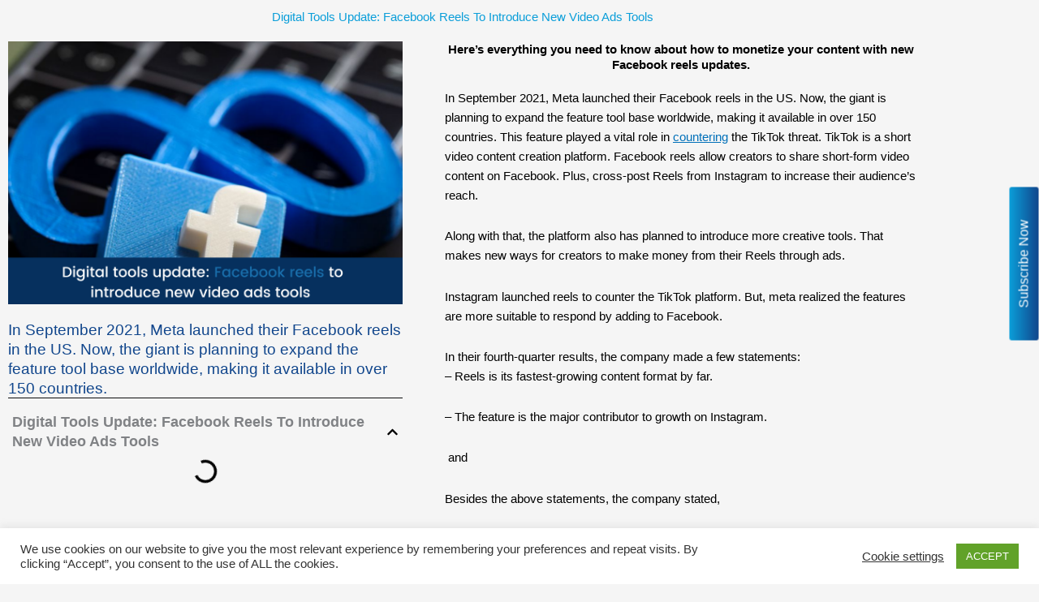

--- FILE ---
content_type: text/css
request_url: https://excelsiorresearch.com/wp-content/uploads/elementor/css/post-10168.css?ver=1767840323
body_size: 1057
content:
.elementor-10168 .elementor-element.elementor-element-2156acb0{text-align:center;}.elementor-10168 .elementor-element.elementor-element-2156acb0 .elementor-heading-title{color:var( --e-global-color-c05ef66 );}.elementor-10168 .elementor-element.elementor-element-1c727120 .elementor-widget-container{font-family:"Varela Round", Sans-serif;font-size:19px;color:var( --e-global-color-0c5eeae );}.elementor-10168 .elementor-element.elementor-element-56078a24{--divider-border-style:solid;--divider-border-width:1px;}.elementor-10168 .elementor-element.elementor-element-56078a24 > .elementor-widget-container{margin:-23px 0px 0px 0px;padding:0px 0px 0px 0px;}.elementor-10168 .elementor-element.elementor-element-56078a24 .elementor-divider-separator{width:560px;}.elementor-10168 .elementor-element.elementor-element-56078a24 .elementor-divider{padding-block-start:2px;padding-block-end:2px;}.elementor-10168 .elementor-element.elementor-element-1e66371{--box-min-height:0px;--box-border-width:0px;--box-border-radius:0px;--separator-width:0px;--box-padding:5px;--item-text-color:var( --e-global-color-astglobalcolor8 );--item-text-hover-color:var( --e-global-color-c05ef66 );--item-text-hover-decoration:underline;--item-text-active-color:var( --e-global-color-c05ef66 );--marker-color:var( --e-global-color-astglobalcolor8 );}.elementor-10168 .elementor-element.elementor-element-1e66371 > .elementor-widget-container{margin:-28px 0px 0px 0px;}.elementor-10168 .elementor-element.elementor-element-1e66371 .elementor-toc__header-title{text-align:start;}.elementor-10168 .elementor-element.elementor-element-1e66371 .elementor-toc__header, .elementor-10168 .elementor-element.elementor-element-1e66371 .elementor-toc__header-title{font-family:"Varela Round", Sans-serif;font-weight:600;}.elementor-10168 .elementor-element.elementor-element-1e66371 .elementor-toc__header{flex-direction:row;}.elementor-10168 .elementor-element.elementor-element-1e66371 .elementor-toc__list-item{font-family:"Varela Round", Sans-serif;font-weight:400;}.elementor-10168 .elementor-element.elementor-element-1c6cef57 > .elementor-element-populated, .elementor-10168 .elementor-element.elementor-element-1c6cef57 > .elementor-element-populated > .elementor-background-overlay, .elementor-10168 .elementor-element.elementor-element-1c6cef57 > .elementor-background-slideshow{border-radius:8px 8px 8px 8px;}.elementor-10168 .elementor-element.elementor-element-1c6cef57 .elementor-element-populated .elementor-heading-title{color:var( --e-global-color-astglobalcolor8 );}.elementor-10168 .elementor-element.elementor-element-1c6cef57 > .elementor-element-populated{color:var( --e-global-color-astglobalcolor8 );margin:0px 0px 0px 0px;--e-column-margin-right:0px;--e-column-margin-left:0px;padding:0px 0px 0px 32px;}.elementor-10168 .elementor-element.elementor-element-2d7f4434{text-align:center;}.elementor-10168 .elementor-element.elementor-element-2d7f4434 .elementor-heading-title{font-family:"Varela Round", Sans-serif;font-weight:600;}.elementor-10168 .elementor-element.elementor-element-745aa128{font-family:"Varela Round", Sans-serif;font-weight:400;color:#000000;}.elementor-10168 .elementor-element.elementor-element-6c59880 .elementor-button{background-color:transparent;font-family:"Varela Round", Sans-serif;font-size:16px;font-weight:200;background-image:linear-gradient(180deg, var( --e-global-color-c05ef66 ) 0%, var( --e-global-color-0c5eeae ) 100%);}.elementor-10168 .elementor-element.elementor-element-6c59880{width:auto;max-width:auto;bottom:377px;}body:not(.rtl) .elementor-10168 .elementor-element.elementor-element-6c59880{right:-75.9px;}body.rtl .elementor-10168 .elementor-element.elementor-element-6c59880{left:-75.9px;}.elementor-10168 .elementor-element.elementor-element-42402a35{text-align:center;}.elementor-10168 .elementor-element.elementor-element-42402a35 .elementor-heading-title{font-family:"Varela Round", Sans-serif;font-size:21px;font-weight:600;}.elementor-10168 .elementor-element.elementor-element-1d804d6c{--alignment:center;--grid-side-margin:7px;--grid-column-gap:7px;--grid-row-gap:7px;--grid-bottom-margin:7px;}.elementor-10168 .elementor-element.elementor-element-1d804d6c .elementor-share-btn{font-size:calc(0.8px * 10);}.elementor-10168 .elementor-element.elementor-element-1d804d6c .elementor-share-btn__icon{--e-share-buttons-icon-size:18px;}.elementor-10168 .elementor-element.elementor-element-1d804d6c .elementor-share-btn__title{font-family:"Varela Round", Sans-serif;font-weight:600;}.elementor-10168 .elementor-element.elementor-element-49a67562{--divider-border-style:solid;--divider-border-width:1px;}.elementor-10168 .elementor-element.elementor-element-49a67562 .elementor-divider-separator{width:100%;margin:0 auto;margin-center:0;}.elementor-10168 .elementor-element.elementor-element-49a67562 .elementor-divider{text-align:center;padding-block-start:15px;padding-block-end:15px;}.elementor-10168 .elementor-element.elementor-element-4fdc65fd{text-align:center;}.elementor-10168 .elementor-element.elementor-element-4fdc65fd .elementor-heading-title{font-family:"Varela Round", Sans-serif;font-size:27px;font-weight:600;}.elementor-10168 .elementor-element.elementor-element-738efb4d > .elementor-background-overlay{background-image:url("https://excelsiorresearch.com/wp-content/uploads/2021/12/bg-2.jpg");opacity:0.5;}.elementor-10168 .elementor-element.elementor-element-738efb4d > .elementor-container{max-width:787px;}.elementor-10168 .elementor-element.elementor-element-738efb4d{padding:14px 0px 0px 0px;}.elementor-10168 .elementor-element.elementor-element-47fdfdce > .elementor-element-populated, .elementor-10168 .elementor-element.elementor-element-47fdfdce > .elementor-element-populated > .elementor-background-overlay, .elementor-10168 .elementor-element.elementor-element-47fdfdce > .elementor-background-slideshow{border-radius:16px 16px 16px 16px;}.elementor-10168 .elementor-element.elementor-element-47fdfdce > .elementor-element-populated{box-shadow:-100px 0px 0px -100px rgba(0,0,0,0.5) inset;margin:0px -0px 0px 0px;--e-column-margin-right:-0px;--e-column-margin-left:0px;padding:0px 0px 0px 0px;}.elementor-10168 .elementor-element.elementor-element-1e16c760{--grid-row-gap:32px;--grid-column-gap:12px;}.elementor-10168 .elementor-element.elementor-element-1e16c760 > .elementor-widget-container:hover{--e-transform-translateX:0px;--e-transform-translateY:-5px;}.elementor-10168 .elementor-element.elementor-element-1e16c760 > .elementor-widget-container{padding:10px 10px 10px 10px;border-radius:14px 14px 14px 14px;box-shadow:0px 0px 0px 0px rgba(0,0,0,0.5);}.elementor-10168 .elementor-element.elementor-element-1e16c760 .elementor-posts-container .elementor-post__thumbnail{padding-bottom:calc( 1.05 * 100% );}.elementor-10168 .elementor-element.elementor-element-1e16c760:after{content:"1.05";}.elementor-10168 .elementor-element.elementor-element-1e16c760 .elementor-post__thumbnail__link{width:82%;}.elementor-10168 .elementor-element.elementor-element-1e16c760 .elementor-post{border-style:solid;border-width:0px 0px 0px 0px;border-radius:0px;}.elementor-10168 .elementor-element.elementor-element-1e16c760 .elementor-post__thumbnail{border-radius:10px 10px 10px 10px;}.elementor-10168 .elementor-element.elementor-element-1e16c760.elementor-posts--thumbnail-left .elementor-post__thumbnail__link{margin-right:25px;}.elementor-10168 .elementor-element.elementor-element-1e16c760.elementor-posts--thumbnail-right .elementor-post__thumbnail__link{margin-left:25px;}.elementor-10168 .elementor-element.elementor-element-1e16c760.elementor-posts--thumbnail-top .elementor-post__thumbnail__link{margin-bottom:25px;}.elementor-10168 .elementor-element.elementor-element-1e16c760 .elementor-post__thumbnail img{filter:brightness( 100% ) contrast( 100% ) saturate( 100% ) blur( 0px ) hue-rotate( 0deg );}.elementor-10168 .elementor-element.elementor-element-1e16c760 .elementor-post:hover .elementor-post__thumbnail img{filter:brightness( 100% ) contrast( 107% ) saturate( 100% ) blur( 0px ) hue-rotate( 0deg );}.elementor-10168 .elementor-element.elementor-element-1e16c760 .elementor-post__title, .elementor-10168 .elementor-element.elementor-element-1e16c760 .elementor-post__title a{font-family:"Varela Round", Sans-serif;font-size:20px;font-weight:600;}.elementor-10168 .elementor-element.elementor-element-1e16c760 .elementor-post__title{margin-bottom:14px;}.elementor-10168 .elementor-element.elementor-element-1e16c760 a.elementor-post__read-more{font-family:"Varela Round", Sans-serif;font-size:15px;font-weight:500;}@media(max-width:1024px){ .elementor-10168 .elementor-element.elementor-element-1d804d6c{--grid-side-margin:7px;--grid-column-gap:7px;--grid-row-gap:7px;--grid-bottom-margin:7px;}}@media(min-width:768px){.elementor-10168 .elementor-element.elementor-element-581ee2db{width:44.387%;}.elementor-10168 .elementor-element.elementor-element-1c6cef57{width:55.613%;}}@media(max-width:767px){body:not(.rtl) .elementor-10168 .elementor-element.elementor-element-6c59880{right:-64px;}body.rtl .elementor-10168 .elementor-element.elementor-element-6c59880{left:-64px;}.elementor-10168 .elementor-element.elementor-element-6c59880{bottom:151px;} .elementor-10168 .elementor-element.elementor-element-1d804d6c{--grid-side-margin:7px;--grid-column-gap:7px;--grid-row-gap:7px;--grid-bottom-margin:7px;}.elementor-10168 .elementor-element.elementor-element-1e16c760 .elementor-posts-container .elementor-post__thumbnail{padding-bottom:calc( 0.5 * 100% );}.elementor-10168 .elementor-element.elementor-element-1e16c760:after{content:"0.5";}.elementor-10168 .elementor-element.elementor-element-1e16c760 .elementor-post__thumbnail__link{width:100%;}}/* Start custom CSS for button, class: .elementor-element-6c59880 */.rotate {transform: rotate(-90deg);}/* End custom CSS */

--- FILE ---
content_type: text/css
request_url: https://excelsiorresearch.com/wp-content/uploads/elementor/css/post-10583.css?ver=1767816978
body_size: 934
content:
.elementor-10583 .elementor-element.elementor-element-2c152cb5 > .elementor-container > .elementor-column > .elementor-widget-wrap{align-content:center;align-items:center;}.elementor-10583 .elementor-element.elementor-element-2c152cb5:not(.elementor-motion-effects-element-type-background), .elementor-10583 .elementor-element.elementor-element-2c152cb5 > .elementor-motion-effects-container > .elementor-motion-effects-layer{background-image:url("https://excelsiorresearch.com/wp-content/uploads/2022/04/pexels-lex-photography-1109543-scaled.jpg");background-position:center center;background-repeat:no-repeat;background-size:cover;}.elementor-10583 .elementor-element.elementor-element-2c152cb5 > .elementor-background-overlay{background-color:#000000;opacity:0.61;transition:background 0.3s, border-radius 0.3s, opacity 0.3s;}.elementor-10583 .elementor-element.elementor-element-2c152cb5 > .elementor-container{max-width:1600px;min-height:9vh;}.elementor-10583 .elementor-element.elementor-element-2c152cb5, .elementor-10583 .elementor-element.elementor-element-2c152cb5 > .elementor-background-overlay{border-radius:0px 0px 0px 0px;}.elementor-10583 .elementor-element.elementor-element-2c152cb5{transition:background 0.3s, border 0.3s, border-radius 0.3s, box-shadow 0.3s;color:#111111;margin-top:0px;margin-bottom:0px;padding:0px 0px 16px 0px;}.elementor-10583 .elementor-element.elementor-element-64c1e111 > .elementor-element-populated{padding:0% 10% 0% 10%;}.elementor-10583 .elementor-element.elementor-element-1c1c475d > .elementor-widget-container{background-color:#FFFFFFCC;margin:17px 0px 0px 0px;border-radius:10px 10px 10px 10px;}.elementor-10583 .elementor-element.elementor-element-1c1c475d{text-align:center;}.elementor-10583 .elementor-element.elementor-element-1c1c475d img{width:21%;}.elementor-10583 .elementor-element.elementor-element-7c73c479 > .elementor-widget-container{margin:0px 0px 0px 0px;}.elementor-10583 .elementor-element.elementor-element-7c73c479 .elementor-field-group{padding-right:calc( 10px/2 );padding-left:calc( 10px/2 );margin-bottom:10px;}.elementor-10583 .elementor-element.elementor-element-7c73c479 .elementor-form-fields-wrapper{margin-left:calc( -10px/2 );margin-right:calc( -10px/2 );margin-bottom:-10px;}.elementor-10583 .elementor-element.elementor-element-7c73c479 .elementor-field-group.recaptcha_v3-bottomleft, .elementor-10583 .elementor-element.elementor-element-7c73c479 .elementor-field-group.recaptcha_v3-bottomright{margin-bottom:0;}body.rtl .elementor-10583 .elementor-element.elementor-element-7c73c479 .elementor-labels-inline .elementor-field-group > label{padding-left:0px;}body:not(.rtl) .elementor-10583 .elementor-element.elementor-element-7c73c479 .elementor-labels-inline .elementor-field-group > label{padding-right:0px;}body .elementor-10583 .elementor-element.elementor-element-7c73c479 .elementor-labels-above .elementor-field-group > label{padding-bottom:0px;}.elementor-10583 .elementor-element.elementor-element-7c73c479 .elementor-field-group > label, .elementor-10583 .elementor-element.elementor-element-7c73c479 .elementor-field-subgroup label{color:#ffffff;}.elementor-10583 .elementor-element.elementor-element-7c73c479 .elementor-field-group > label{font-family:"Varela Round", Sans-serif;font-weight:400;}.elementor-10583 .elementor-element.elementor-element-7c73c479 .elementor-field-type-html{padding-bottom:0px;color:var( --e-global-color-astglobalcolor8 );font-family:"Varela Round", Sans-serif;font-weight:400;}.elementor-10583 .elementor-element.elementor-element-7c73c479 .elementor-field-group .elementor-field{color:#000000;}.elementor-10583 .elementor-element.elementor-element-7c73c479 .elementor-field-group .elementor-field, .elementor-10583 .elementor-element.elementor-element-7c73c479 .elementor-field-subgroup label{font-family:"Varela Round", Sans-serif;font-weight:400;}.elementor-10583 .elementor-element.elementor-element-7c73c479 .elementor-field-group .elementor-field:not(.elementor-select-wrapper){background-color:#FFFFFFCC;border-radius:7px 7px 7px 7px;}.elementor-10583 .elementor-element.elementor-element-7c73c479 .elementor-field-group .elementor-select-wrapper select{background-color:#FFFFFFCC;border-radius:7px 7px 7px 7px;}.elementor-10583 .elementor-element.elementor-element-7c73c479 .elementor-button{font-family:"Varela Round", Sans-serif;font-weight:500;border-radius:9px 9px 9px 9px;}.elementor-10583 .elementor-element.elementor-element-7c73c479 .e-form__buttons__wrapper__button-next{background-color:var( --e-global-color-c05ef66 );color:#ffffff;}.elementor-10583 .elementor-element.elementor-element-7c73c479 .elementor-button[type="submit"]{background-color:var( --e-global-color-c05ef66 );color:#ffffff;}.elementor-10583 .elementor-element.elementor-element-7c73c479 .elementor-button[type="submit"] svg *{fill:#ffffff;}.elementor-10583 .elementor-element.elementor-element-7c73c479 .e-form__buttons__wrapper__button-previous{color:#ffffff;}.elementor-10583 .elementor-element.elementor-element-7c73c479 .e-form__buttons__wrapper__button-next:hover{color:var( --e-global-color-astglobalcolor5 );}.elementor-10583 .elementor-element.elementor-element-7c73c479 .elementor-button[type="submit"]:hover{color:var( --e-global-color-astglobalcolor5 );}.elementor-10583 .elementor-element.elementor-element-7c73c479 .elementor-button[type="submit"]:hover svg *{fill:var( --e-global-color-astglobalcolor5 );}.elementor-10583 .elementor-element.elementor-element-7c73c479 .e-form__buttons__wrapper__button-previous:hover{color:#ffffff;}.elementor-10583 .elementor-element.elementor-element-7c73c479{--e-form-steps-indicators-spacing:20px;--e-form-steps-indicator-padding:30px;--e-form-steps-indicator-inactive-secondary-color:#ffffff;--e-form-steps-indicator-active-secondary-color:#ffffff;--e-form-steps-indicator-completed-secondary-color:#ffffff;--e-form-steps-divider-width:1px;--e-form-steps-divider-gap:10px;}.elementor-10583 .elementor-element.elementor-element-2b4d63c3{margin-top:-14px;margin-bottom:0px;}.elementor-10583 .elementor-element.elementor-element-2faad64f .elementor-icon-list-icon i{color:var( --e-global-color-astglobalcolor5 );transition:color 0.3s;}.elementor-10583 .elementor-element.elementor-element-2faad64f .elementor-icon-list-icon svg{fill:var( --e-global-color-astglobalcolor5 );transition:fill 0.3s;}.elementor-10583 .elementor-element.elementor-element-2faad64f{--e-icon-list-icon-size:14px;--icon-vertical-offset:0px;}.elementor-10583 .elementor-element.elementor-element-2faad64f .elementor-icon-list-item > .elementor-icon-list-text, .elementor-10583 .elementor-element.elementor-element-2faad64f .elementor-icon-list-item > a{font-family:"Varela Round", Sans-serif;font-size:12px;font-weight:400;}.elementor-10583 .elementor-element.elementor-element-2faad64f .elementor-icon-list-text{color:var( --e-global-color-astglobalcolor5 );transition:color 0.3s;}.elementor-10583 .elementor-element.elementor-element-4983fe09 .elementor-icon-list-icon i{color:var( --e-global-color-astglobalcolor5 );transition:color 0.3s;}.elementor-10583 .elementor-element.elementor-element-4983fe09 .elementor-icon-list-icon svg{fill:var( --e-global-color-astglobalcolor5 );transition:fill 0.3s;}.elementor-10583 .elementor-element.elementor-element-4983fe09{--e-icon-list-icon-size:14px;--icon-vertical-offset:0px;}.elementor-10583 .elementor-element.elementor-element-4983fe09 .elementor-icon-list-item > .elementor-icon-list-text, .elementor-10583 .elementor-element.elementor-element-4983fe09 .elementor-icon-list-item > a{font-family:"Varela Round", Sans-serif;font-size:12px;font-weight:400;}.elementor-10583 .elementor-element.elementor-element-4983fe09 .elementor-icon-list-text{color:var( --e-global-color-astglobalcolor5 );transition:color 0.3s;}.elementor-10583 .elementor-element.elementor-element-16f71bcd{--grid-template-columns:repeat(0, auto);--icon-size:13px;--grid-column-gap:12px;--grid-row-gap:0px;}.elementor-10583 .elementor-element.elementor-element-16f71bcd .elementor-widget-container{text-align:center;}.elementor-10583 .elementor-element.elementor-element-16f71bcd .elementor-social-icon{--icon-padding:0.5em;}#elementor-popup-modal-10583 .dialog-widget-content{animation-duration:1s;box-shadow:2px 8px 23px 3px rgba(0,0,0,0.2);}#elementor-popup-modal-10583{background-color:rgba(0,0,0,.8);justify-content:center;align-items:center;pointer-events:all;}#elementor-popup-modal-10583 .dialog-message{width:443px;height:auto;}#elementor-popup-modal-10583 .dialog-close-button{display:flex;}@media(min-width:768px){.elementor-10583 .elementor-element.elementor-element-1d9446c1{width:42.405%;}.elementor-10583 .elementor-element.elementor-element-344aa8fe{width:57.595%;}}@media(max-width:767px){.elementor-10583 .elementor-element.elementor-element-64c1e111 > .elementor-element-populated{margin:0px 0px 0px 0px;--e-column-margin-right:0px;--e-column-margin-left:0px;}.elementor-10583 .elementor-element.elementor-element-7c73c479 > .elementor-widget-container{margin:0px 0px 0px 0px;}}

--- FILE ---
content_type: text/css
request_url: https://excelsiorresearch.com/wp-content/uploads/elementor/css/post-6222.css?ver=1767816979
body_size: 503
content:
.elementor-6222 .elementor-element.elementor-element-a7f27f8:not(.elementor-motion-effects-element-type-background), .elementor-6222 .elementor-element.elementor-element-a7f27f8 > .elementor-motion-effects-container > .elementor-motion-effects-layer{background-color:#000000BA;background-image:url("https://excelsiorresearch.com/wp-content/uploads/2021/12/pexels-photo-1006293.webp");background-position:center center;background-repeat:no-repeat;background-size:cover;}.elementor-6222 .elementor-element.elementor-element-a7f27f8 > .elementor-background-overlay{background-color:var( --e-global-color-astglobalcolor8 );opacity:0.7;transition:background 0.3s, border-radius 0.3s, opacity 0.3s;}.elementor-6222 .elementor-element.elementor-element-a7f27f8{transition:background 0.3s, border 0.3s, border-radius 0.3s, box-shadow 0.3s;padding:20px 20px 20px 20px;}.elementor-6222 .elementor-element.elementor-element-1b1f648 > .elementor-widget-container{background-color:#0000008F;border-radius:10px 10px 10px 10px;}.elementor-6222 .elementor-element.elementor-element-524121f .elementor-field-group{padding-right:calc( 23px/2 );padding-left:calc( 23px/2 );margin-bottom:10px;}.elementor-6222 .elementor-element.elementor-element-524121f .elementor-form-fields-wrapper{margin-left:calc( -23px/2 );margin-right:calc( -23px/2 );margin-bottom:-10px;}.elementor-6222 .elementor-element.elementor-element-524121f .elementor-field-group.recaptcha_v3-bottomleft, .elementor-6222 .elementor-element.elementor-element-524121f .elementor-field-group.recaptcha_v3-bottomright{margin-bottom:0;}body.rtl .elementor-6222 .elementor-element.elementor-element-524121f .elementor-labels-inline .elementor-field-group > label{padding-left:0px;}body:not(.rtl) .elementor-6222 .elementor-element.elementor-element-524121f .elementor-labels-inline .elementor-field-group > label{padding-right:0px;}body .elementor-6222 .elementor-element.elementor-element-524121f .elementor-labels-above .elementor-field-group > label{padding-bottom:0px;}.elementor-6222 .elementor-element.elementor-element-524121f .elementor-field-group > label, .elementor-6222 .elementor-element.elementor-element-524121f .elementor-field-subgroup label{color:#FFFFFF;}.elementor-6222 .elementor-element.elementor-element-524121f .elementor-field-group > label{font-family:"Varela Round", Sans-serif;}.elementor-6222 .elementor-element.elementor-element-524121f .elementor-field-type-html{padding-bottom:0px;color:var( --e-global-color-astglobalcolor8 );}.elementor-6222 .elementor-element.elementor-element-524121f .elementor-field-group .elementor-field{color:var( --e-global-color-astglobalcolor8 );}.elementor-6222 .elementor-element.elementor-element-524121f .elementor-field-group .elementor-field, .elementor-6222 .elementor-element.elementor-element-524121f .elementor-field-subgroup label{font-family:"Varela Round", Sans-serif;}.elementor-6222 .elementor-element.elementor-element-524121f .elementor-field-group .elementor-field:not(.elementor-select-wrapper){background-color:#ffffff;border-radius:7px 7px 7px 7px;}.elementor-6222 .elementor-element.elementor-element-524121f .elementor-field-group .elementor-select-wrapper select{background-color:#ffffff;border-radius:7px 7px 7px 7px;}.elementor-6222 .elementor-element.elementor-element-524121f .elementor-button{font-family:"Varela Round", Sans-serif;border-radius:10px 10px 10px 10px;}.elementor-6222 .elementor-element.elementor-element-524121f .e-form__buttons__wrapper__button-next{background-color:var( --e-global-color-859005c );color:#ffffff;}.elementor-6222 .elementor-element.elementor-element-524121f .elementor-button[type="submit"]{background-color:var( --e-global-color-859005c );color:#ffffff;}.elementor-6222 .elementor-element.elementor-element-524121f .elementor-button[type="submit"] svg *{fill:#ffffff;}.elementor-6222 .elementor-element.elementor-element-524121f .e-form__buttons__wrapper__button-previous{color:#ffffff;}.elementor-6222 .elementor-element.elementor-element-524121f .e-form__buttons__wrapper__button-next:hover{background-color:var( --e-global-color-c05ef66 );color:#ffffff;}.elementor-6222 .elementor-element.elementor-element-524121f .elementor-button[type="submit"]:hover{background-color:var( --e-global-color-c05ef66 );color:#ffffff;}.elementor-6222 .elementor-element.elementor-element-524121f .elementor-button[type="submit"]:hover svg *{fill:#ffffff;}.elementor-6222 .elementor-element.elementor-element-524121f .e-form__buttons__wrapper__button-previous:hover{color:#ffffff;}.elementor-6222 .elementor-element.elementor-element-524121f{--e-form-steps-indicators-spacing:20px;--e-form-steps-indicator-padding:30px;--e-form-steps-indicator-inactive-secondary-color:#ffffff;--e-form-steps-indicator-active-secondary-color:#ffffff;--e-form-steps-indicator-completed-secondary-color:#ffffff;--e-form-steps-divider-width:1px;--e-form-steps-divider-gap:10px;}#elementor-popup-modal-6222 .dialog-widget-content{animation-duration:1.2s;box-shadow:2px 8px 23px 3px rgba(0,0,0,0.2);}#elementor-popup-modal-6222{background-color:rgba(0,0,0,.8);justify-content:center;align-items:center;pointer-events:all;}#elementor-popup-modal-6222 .dialog-message{width:862px;height:auto;}#elementor-popup-modal-6222 .dialog-close-button{display:flex;}

--- FILE ---
content_type: text/css
request_url: https://excelsiorresearch.com/wp-content/uploads/elementor/css/post-9672.css?ver=1767819271
body_size: 1002
content:
.elementor-9672 .elementor-element.elementor-element-3c5123d > .elementor-container > .elementor-column > .elementor-widget-wrap{align-content:center;align-items:center;}.elementor-9672 .elementor-element.elementor-element-3c5123d:not(.elementor-motion-effects-element-type-background), .elementor-9672 .elementor-element.elementor-element-3c5123d > .elementor-motion-effects-container > .elementor-motion-effects-layer{background-image:url("https://excelsiorresearch.com/wp-content/uploads/2022/04/pexels-tirachard-kumtanom-733856-scaled.jpg");background-position:center center;background-repeat:no-repeat;background-size:cover;}.elementor-9672 .elementor-element.elementor-element-3c5123d > .elementor-background-overlay{background-color:#000000;opacity:0.5;transition:background 0.3s, border-radius 0.3s, opacity 0.3s;}.elementor-9672 .elementor-element.elementor-element-3c5123d > .elementor-container{max-width:576px;}.elementor-9672 .elementor-element.elementor-element-3c5123d{transition:background 0.3s, border 0.3s, border-radius 0.3s, box-shadow 0.3s;color:#111111;margin-top:0px;margin-bottom:0px;padding:0px 0px 46px 0px;}.elementor-9672 .elementor-element.elementor-element-0efc440 > .elementor-element-populated{padding:0% 10% 0% 10%;}.elementor-9672 .elementor-element.elementor-element-b5b5fd0 > .elementor-widget-container{background-color:#FFFFFFCC;margin:41px 0px 0px 0px;border-radius:10px 10px 10px 10px;}.elementor-9672 .elementor-element.elementor-element-b5b5fd0{text-align:center;}.elementor-9672 .elementor-element.elementor-element-b5b5fd0 img{width:21%;}.elementor-9672 .elementor-element.elementor-element-a0fd983 > .elementor-widget-container{margin:0px 0px 0px 0px;}.elementor-9672 .elementor-element.elementor-element-a0fd983 .elementor-field-group{padding-right:calc( 10px/2 );padding-left:calc( 10px/2 );margin-bottom:10px;}.elementor-9672 .elementor-element.elementor-element-a0fd983 .elementor-form-fields-wrapper{margin-left:calc( -10px/2 );margin-right:calc( -10px/2 );margin-bottom:-10px;}.elementor-9672 .elementor-element.elementor-element-a0fd983 .elementor-field-group.recaptcha_v3-bottomleft, .elementor-9672 .elementor-element.elementor-element-a0fd983 .elementor-field-group.recaptcha_v3-bottomright{margin-bottom:0;}body.rtl .elementor-9672 .elementor-element.elementor-element-a0fd983 .elementor-labels-inline .elementor-field-group > label{padding-left:0px;}body:not(.rtl) .elementor-9672 .elementor-element.elementor-element-a0fd983 .elementor-labels-inline .elementor-field-group > label{padding-right:0px;}body .elementor-9672 .elementor-element.elementor-element-a0fd983 .elementor-labels-above .elementor-field-group > label{padding-bottom:0px;}.elementor-9672 .elementor-element.elementor-element-a0fd983 .elementor-field-group > label, .elementor-9672 .elementor-element.elementor-element-a0fd983 .elementor-field-subgroup label{color:#ffffff;}.elementor-9672 .elementor-element.elementor-element-a0fd983 .elementor-field-group > label{font-family:"Varela Round", Sans-serif;font-weight:400;}.elementor-9672 .elementor-element.elementor-element-a0fd983 .elementor-field-type-html{padding-bottom:0px;color:var( --e-global-color-astglobalcolor8 );font-family:"Varela Round", Sans-serif;font-weight:400;}.elementor-9672 .elementor-element.elementor-element-a0fd983 .elementor-field-group .elementor-field{color:#000000;}.elementor-9672 .elementor-element.elementor-element-a0fd983 .elementor-field-group .elementor-field, .elementor-9672 .elementor-element.elementor-element-a0fd983 .elementor-field-subgroup label{font-family:"Varela Round", Sans-serif;font-weight:400;}.elementor-9672 .elementor-element.elementor-element-a0fd983 .elementor-field-group .elementor-field:not(.elementor-select-wrapper){background-color:#FFFFFFCC;border-radius:7px 7px 7px 7px;}.elementor-9672 .elementor-element.elementor-element-a0fd983 .elementor-field-group .elementor-select-wrapper select{background-color:#FFFFFFCC;border-radius:7px 7px 7px 7px;}.elementor-9672 .elementor-element.elementor-element-a0fd983 .elementor-button{font-family:"Varela Round", Sans-serif;font-weight:500;border-radius:9px 9px 9px 9px;}.elementor-9672 .elementor-element.elementor-element-a0fd983 .e-form__buttons__wrapper__button-next{background-color:var( --e-global-color-c05ef66 );color:#ffffff;}.elementor-9672 .elementor-element.elementor-element-a0fd983 .elementor-button[type="submit"]{background-color:var( --e-global-color-c05ef66 );color:#ffffff;}.elementor-9672 .elementor-element.elementor-element-a0fd983 .elementor-button[type="submit"] svg *{fill:#ffffff;}.elementor-9672 .elementor-element.elementor-element-a0fd983 .e-form__buttons__wrapper__button-previous{color:#ffffff;}.elementor-9672 .elementor-element.elementor-element-a0fd983 .e-form__buttons__wrapper__button-next:hover{background-color:var( --e-global-color-c05ef66 );color:var( --e-global-color-astglobalcolor5 );}.elementor-9672 .elementor-element.elementor-element-a0fd983 .elementor-button[type="submit"]:hover{background-color:var( --e-global-color-c05ef66 );color:var( --e-global-color-astglobalcolor5 );}.elementor-9672 .elementor-element.elementor-element-a0fd983 .elementor-button[type="submit"]:hover svg *{fill:var( --e-global-color-astglobalcolor5 );}.elementor-9672 .elementor-element.elementor-element-a0fd983 .e-form__buttons__wrapper__button-previous:hover{color:#ffffff;}.elementor-9672 .elementor-element.elementor-element-a0fd983{--e-form-steps-indicators-spacing:20px;--e-form-steps-indicator-padding:30px;--e-form-steps-indicator-inactive-secondary-color:#ffffff;--e-form-steps-indicator-active-secondary-color:#ffffff;--e-form-steps-indicator-completed-secondary-color:#ffffff;--e-form-steps-divider-width:1px;--e-form-steps-divider-gap:10px;}.elementor-9672 .elementor-element.elementor-element-7d284ed{margin-top:-14px;margin-bottom:0px;}.elementor-9672 .elementor-element.elementor-element-b7474eb .elementor-icon-list-icon i{color:var( --e-global-color-astglobalcolor5 );transition:color 0.3s;}.elementor-9672 .elementor-element.elementor-element-b7474eb .elementor-icon-list-icon svg{fill:var( --e-global-color-astglobalcolor5 );transition:fill 0.3s;}.elementor-9672 .elementor-element.elementor-element-b7474eb{--e-icon-list-icon-size:14px;--icon-vertical-offset:0px;}.elementor-9672 .elementor-element.elementor-element-b7474eb .elementor-icon-list-item > .elementor-icon-list-text, .elementor-9672 .elementor-element.elementor-element-b7474eb .elementor-icon-list-item > a{font-family:"Varela Round", Sans-serif;font-size:15px;font-weight:400;}.elementor-9672 .elementor-element.elementor-element-b7474eb .elementor-icon-list-text{color:var( --e-global-color-astglobalcolor5 );transition:color 0.3s;}.elementor-9672 .elementor-element.elementor-element-cddf927 .elementor-icon-list-icon i{color:var( --e-global-color-astglobalcolor5 );transition:color 0.3s;}.elementor-9672 .elementor-element.elementor-element-cddf927 .elementor-icon-list-icon svg{fill:var( --e-global-color-astglobalcolor5 );transition:fill 0.3s;}.elementor-9672 .elementor-element.elementor-element-cddf927{--e-icon-list-icon-size:14px;--icon-vertical-offset:0px;}.elementor-9672 .elementor-element.elementor-element-cddf927 .elementor-icon-list-item > .elementor-icon-list-text, .elementor-9672 .elementor-element.elementor-element-cddf927 .elementor-icon-list-item > a{font-family:"Varela Round", Sans-serif;font-size:15px;font-weight:400;}.elementor-9672 .elementor-element.elementor-element-cddf927 .elementor-icon-list-text{color:var( --e-global-color-astglobalcolor5 );transition:color 0.3s;}.elementor-9672 .elementor-element.elementor-element-ad253e4{--grid-template-columns:repeat(0, auto);--icon-size:16px;--grid-column-gap:12px;--grid-row-gap:0px;}.elementor-9672 .elementor-element.elementor-element-ad253e4 .elementor-widget-container{text-align:center;}.elementor-9672 .elementor-element.elementor-element-ad253e4 .elementor-social-icon{--icon-padding:0.5em;}#elementor-popup-modal-9672 .dialog-widget-content{animation-duration:1.2s;box-shadow:2px 8px 23px 3px rgba(0,0,0,0.2);}#elementor-popup-modal-9672{background-color:rgba(0,0,0,.8);justify-content:flex-end;align-items:center;pointer-events:all;}#elementor-popup-modal-9672 .dialog-message{width:640px;height:auto;}#elementor-popup-modal-9672 .dialog-close-button{display:flex;}@media(min-width:768px){.elementor-9672 .elementor-element.elementor-element-9521a89{width:42.405%;}.elementor-9672 .elementor-element.elementor-element-446b9ec{width:57.595%;}}@media(max-width:767px){.elementor-9672 .elementor-element.elementor-element-0efc440 > .elementor-element-populated{margin:0px 0px 0px 0px;--e-column-margin-right:0px;--e-column-margin-left:0px;}.elementor-9672 .elementor-element.elementor-element-a0fd983 > .elementor-widget-container{margin:0px 0px 0px 0px;}}